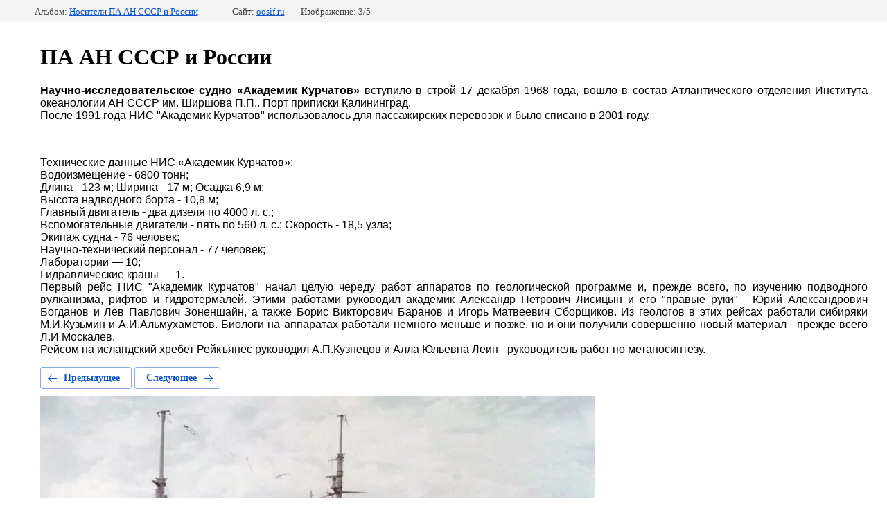

--- FILE ---
content_type: text/html; charset=utf-8
request_url: http://oosif.ru/pa-an-sssr-i-rossii?mode=photo&photo_id=687793206
body_size: 3690
content:
			
	
	
	




	






	<!doctype html>
	<html lang="ru">
	<head>
		<meta charset="UTF-8">
		<meta name="robots" content="all"/>
		<title>НИС &quot;Академик Курчатов&quot;</title>
		<meta http-equiv="Content-Type" content="text/html; charset=UTF-8" />
		<meta name="description" content="НИС &quot;Академик Курчатов&quot;" />
		<meta name="keywords" content="НИС &quot;Академик Курчатов&quot;" />
		<meta name="viewport" content="width=device-width, initial-scale=1.0, maximum-scale=1.0, user-scalable=no">
		<link rel='stylesheet' type='text/css' href='/shared/highslide-4.1.13/highslide.min.css'/>
<script type='text/javascript' src='/shared/highslide-4.1.13/highslide.packed.js'></script>
<script type='text/javascript'>
hs.graphicsDir = '/shared/highslide-4.1.13/graphics/';
hs.outlineType = null;
hs.showCredits = false;
hs.lang={cssDirection:'ltr',loadingText:'Загрузка...',loadingTitle:'Кликните чтобы отменить',focusTitle:'Нажмите чтобы перенести вперёд',fullExpandTitle:'Увеличить',fullExpandText:'Полноэкранный',previousText:'Предыдущий',previousTitle:'Назад (стрелка влево)',nextText:'Далее',nextTitle:'Далее (стрелка вправо)',moveTitle:'Передвинуть',moveText:'Передвинуть',closeText:'Закрыть',closeTitle:'Закрыть (Esc)',resizeTitle:'Восстановить размер',playText:'Слайд-шоу',playTitle:'Слайд-шоу (пробел)',pauseText:'Пауза',pauseTitle:'Приостановить слайд-шоу (пробел)',number:'Изображение %1/%2',restoreTitle:'Нажмите чтобы посмотреть картинку, используйте мышь для перетаскивания. Используйте клавиши вперёд и назад'};</script>

            <!-- 46b9544ffa2e5e73c3c971fe2ede35a5 -->
            <script src='/shared/s3/js/lang/ru.js'></script>
            <script src='/shared/s3/js/common.min.js'></script>
        <link rel='stylesheet' type='text/css' href='/shared/s3/css/calendar.css' /><link rel="canonical" href="http://oosif.ru/pa-an-sssr-i-rossii">
<!--s3_require-->
<link rel="stylesheet" href="/g/basestyle/1.0.1/gallery2/gallery2.css" type="text/css"/>
<link rel="stylesheet" href="/g/basestyle/1.0.1/gallery2/gallery2.blue.css" type="text/css"/>
<script type="text/javascript" src="/g/basestyle/1.0.1/gallery2/gallery2.js" async></script>
<!--/s3_require-->

	</head>
	<body>
		<div class="g-page g-page-gallery2 g-page-gallery2--photo">

		
		
			<div class="g-panel g-panel--fill g-panel--no-rounded g-panel--fixed-top">
	<div class="g-gallery2-info ">
					<div class="g-gallery2-info__item">
				<div class="g-gallery2-info__item-label">Альбом:</div>
				<a href="/pa-an-sssr-i-rossii?mode=album&album_id=157857701" class="g-gallery2-info__item-value">Носители ПА АН СССР и России</a>
			</div>
				<div class="g-gallery2-info__item">
			<div class="g-gallery2-info__item-label">Сайт:</div>
			<a href="//oosif.ru" class="g-gallery2-info__item-value">oosif.ru</a>

			<div class="g-gallery2-info__item-label">Изображение: 3/5</div>
		</div>
	</div>
</div>
			<h1>ПА АН СССР и России</h1>
							<div class="g-row">
					<p style="text-align: justify;"><span style="color: #000000; font-size: 12pt; font-family: arial,helvetica,sans-serif;"><strong>Научно-исследовательское судно &laquo;Академик Курчатов&raquo;</strong> вступило в строй 17 декабря 1968 года, вошло в состав Атлантического отделения Института океанологии АН СССР им. Ширшова П.П.. Порт приписки Калининград.</span><br /><span style="color: #000000; font-size: 12pt; font-family: arial,helvetica,sans-serif;">После 1991 года НИС "Академик Курчатов" использовалось для пассажирских перевозок и было списано в 2001 году.</span></p>
<p style="text-align: justify;"><span style="color: #000000; font-size: 12pt; font-family: arial,helvetica,sans-serif;">&nbsp;</span></p>
<p style="text-align: justify;"><span style="color: #000000; font-size: 12pt; font-family: arial,helvetica,sans-serif;">Технические данные НИС &laquo;Академик Курчатов&raquo;:</span><br /><span style="color: #000000; font-size: 12pt; font-family: arial,helvetica,sans-serif;">Водоизмещение - 6800 тонн; </span><br /><span style="color: #000000; font-size: 12pt; font-family: arial,helvetica,sans-serif;">Длина - 123 м; Ширина - 17 м; Осадка 6,9 м; </span><br /><span style="color: #000000; font-size: 12pt; font-family: arial,helvetica,sans-serif;">Высота надводного борта - 10,8 м; </span><br /><span style="color: #000000; font-size: 12pt; font-family: arial,helvetica,sans-serif;">Главный двигатель - два дизеля по 4000 л. с.;</span><br /><span style="color: #000000; font-size: 12pt; font-family: arial,helvetica,sans-serif;">Вспомогательные двигатели - пять по 560 л. с.; Скорость - 18,5 узла; </span><br /><span style="color: #000000; font-size: 12pt; font-family: arial,helvetica,sans-serif;">Экипаж судна - 76 человек; </span><br /><span style="color: #000000; font-size: 12pt; font-family: arial,helvetica,sans-serif;">Научно-технический персонал - 77 человек;</span><br /><span style="color: #000000; font-size: 12pt; font-family: arial,helvetica,sans-serif;">Лаборатории &mdash; 10; </span><br /><span style="color: #000000; font-size: 12pt; font-family: arial,helvetica,sans-serif;">Гидравлические краны &mdash; 1.</span><br /><span style="color: #000000; font-size: 12pt; font-family: arial,helvetica,sans-serif;">Первый рейс НИС "Академик Курчатов" начал целую череду работ аппаратов по геологической программе и, прежде всего, по изучению подводного вулканизма, рифтов и гидротермалей. Этими работами руководил академик Александр Петрович Лисицын и его "правые руки" - Юрий Александрович Богданов и Лев Павлович Зоненшайн, а также Борис Викторович Баранов и Игорь Матвеевич Сборщиков. Из геологов в этих рейсах работали сибиряки М.И.Кузьмин и А.И.Альмухаметов. Биологи на аппаратах работали немного меньше и позже, но и они получили совершенно новый материал - прежде всего Л.И Москалев. </span><br /><span style="color: #000000; font-size: 12pt; font-family: arial,helvetica,sans-serif;">Рейсом на исландский хребет Рейкъянес руководил А.П.Кузнецов и Алла Юльевна Леин - руководитель работ по метаносинтезу.</span></p>
				</div>
			
										
										
			
			
			<a href="/pa-an-sssr-i-rossii?mode=photo&photo_id=687793006" class="g-button g-button--invert g-button--arr-left">Предыдущее</a>
			<a href="/pa-an-sssr-i-rossii?mode=photo&photo_id=687793406" class="g-button g-button--invert g-button--arr-right">Следующее</a>

			
			<div class="g-gallery2-preview ">
	<img src="/thumb/2/mbm58E9snoEp7w1zdpn28w/800r600/d/01-03-14_nis_%3C%3Ckurchatov%3E%3E_-02_.jpg">
</div>

			
			<a href="/pa-an-sssr-i-rossii?mode=photo&photo_id=687793006" class="g-gallery2-thumb g-gallery2-thumb--prev">
	<span class="g-gallery2-thumb__image"><img src="/thumb/2/CT2d74FZkO41GoMUkWuAgA/160r120/d/01-03-11_nis_rift_-02.2.jpg"></span>
	<span class="g-link g-link--arr-left">Предыдущее</span>
</a>
			
			<a href="/pa-an-sssr-i-rossii?mode=photo&photo_id=687793406" class="g-gallery2-thumb g-gallery2-thumb--next">
	<span class="g-gallery2-thumb__image"><img src="/thumb/2/zA2sHUR6Ou5725xh88EVmw/160r120/d/01-03-16_nis_%3C%3Cakademik_mendeleyev%3E%3E_-01.jpg"></span>
	<span class="g-link g-link--arr-right">Следующее</span>
</a>
			
			<div class="g-line"><a href="/pa-an-sssr-i-rossii?mode=album&album_id=157857701" class="g-button g-button--invert">Вернуться в галерею</a></div>

		
			</div>

	
<!-- assets.bottom -->
<!-- </noscript></script></style> -->
<script src="/my/s3/js/site.min.js?1768462484" ></script>
<script src="/my/s3/js/site/defender.min.js?1768462484" ></script>
<script src="https://cp.onicon.ru/loader/53cb1b7872d22c3d090001d9.js" data-auto async></script>
<script >/*<![CDATA[*/
var megacounter_key="5c93739d4cc1a65aefddcf09a5847be6";
(function(d){
    var s = d.createElement("script");
    s.src = "//counter.megagroup.ru/loader.js?"+new Date().getTime();
    s.async = true;
    d.getElementsByTagName("head")[0].appendChild(s);
})(document);
/*]]>*/</script>
<script >/*<![CDATA[*/
$ite.start({"sid":381085,"vid":382057,"aid":410933,"stid":4,"cp":21,"active":true,"domain":"oosif.ru","lang":"ru","trusted":false,"debug":false,"captcha":3});
/*]]>*/</script>
<!-- /assets.bottom -->
</body>
	</html>


--- FILE ---
content_type: text/javascript
request_url: http://counter.megagroup.ru/5c93739d4cc1a65aefddcf09a5847be6.js?r=&s=1280*720*24&u=http%3A%2F%2Foosif.ru%2Fpa-an-sssr-i-rossii%3Fmode%3Dphoto%26photo_id%3D687793206&t=%D0%9D%D0%98%D0%A1%20%22%D0%90%D0%BA%D0%B0%D0%B4%D0%B5%D0%BC%D0%B8%D0%BA%20%D0%9A%D1%83%D1%80%D1%87%D0%B0%D1%82%D0%BE%D0%B2%22&fv=0,0&en=1&rld=0&fr=0&callback=_sntnl1768869824675&1768869824675
body_size: 202
content:
//:1
_sntnl1768869824675({date:"Tue, 20 Jan 2026 00:43:44 GMT", res:"1"})